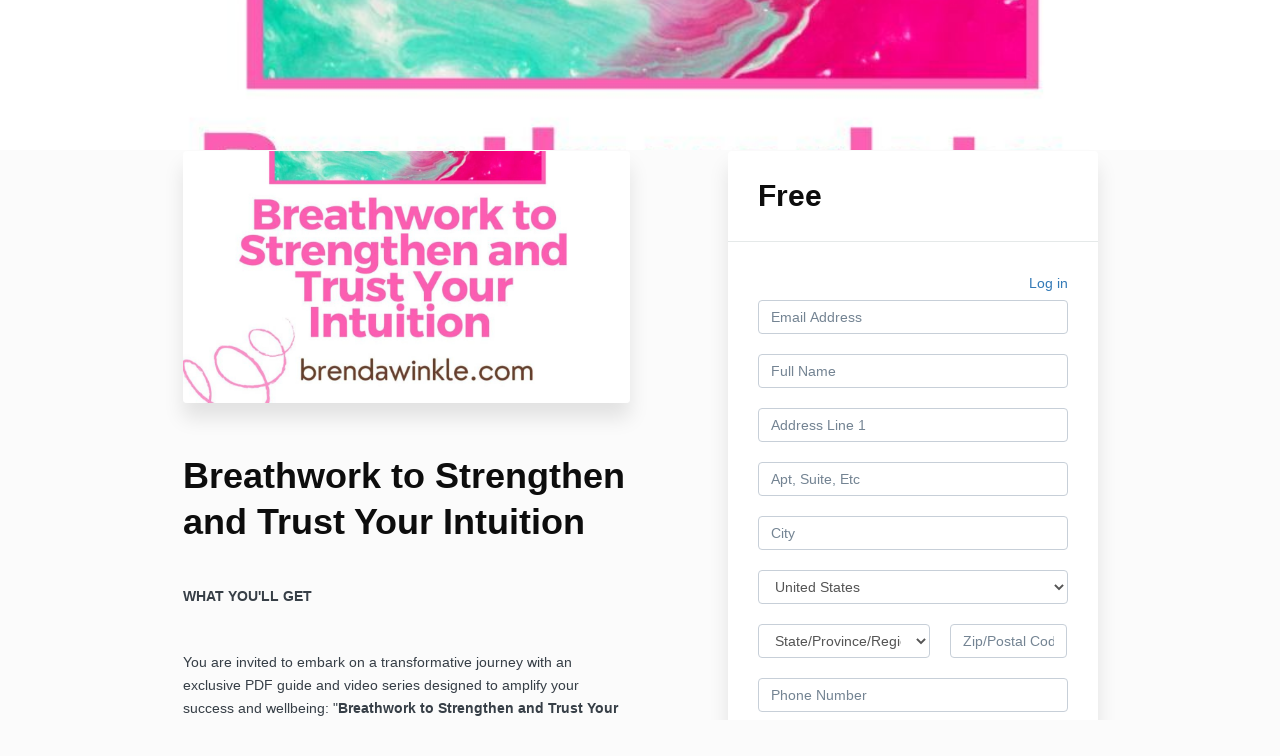

--- FILE ---
content_type: text/javascript; charset=utf-8
request_url: https://kajabi-app-assets.kajabi-cdn.com/vite/assets/BrowserLogger-72a3c92b.js
body_size: 413
content:
import{d as m}from"./main-c975657b.js";import{c as t}from"./clientInfo-16c2cd18.js";var b=function(i){var o=i.applicationId,d=o===void 0?"8dca32bf-6fd4-41ad-8dc8-48410773bf4f":o,a=i.clientToken,s=a===void 0?"pubad2d2f353500d3d58c1f2b27efcdf3fc":a,r=i.serviceName,c=r===void 0?"kajabi-admin":r,n=i.version,p=n===void 0?"1.0.0":n,v=i.forwardProdErrors,l=i.silentMultipleInit,e=t.get("env"),f=t.get("app_name");m.init({applicationId:d,clientToken:s,service:c,site:"datadoghq.com",sessionSampleRate:e==="test"?0:100,useSecureSessionCookie:!0,forwardErrorsToLogs:e==="production"&&v,env:f||e,version:p,silentMultipleInit:l})};export{b as i};
//# sourceMappingURL=BrowserLogger-72a3c92b.js.map
